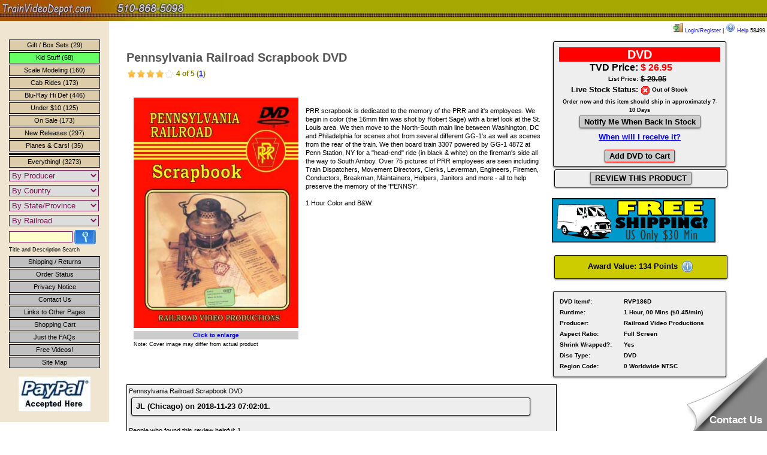

--- FILE ---
content_type: text/css
request_url: https://trainvideodepot.com/stylev3.css
body_size: 3138
content:
body { 
  background-color: #FFFFFF;
  font-family:      Verdana, Arial, sans-serif;
/*   font-size:100%; */
   line-height:1.125em; 
 font-size:small; 
  margin:           0px;
}
th.showcartb {text-align:center;background-color:#ccc;color:black;font-size:9px;}
td.showcartb {font-size:9px;}
td.tsr {
	width:25%;
	vertical-align: top;
}
.catban {font-size:medium;color:#330066;font-weight:bold;}
#header {
	background-color: #222211;
	margin:          0px;
	height:           35px;
	background-image: url(images/banner1bgs.jpg);
	background-repeat: repeat;
	position: relative;
}

/* === NEW AUTOCOMPLETE SEARCH STYLES === */
#header-search {
    position: absolute;
    left: 390px;
    top: 5px;
    z-index: 1000;
}

#header-search-form {
    display: flex;
    align-items: center;
    margin: 0;
    padding: 0;
}

#header-search-input {
    width: 300px;
    padding: 5px 8px;
    font-size: 13px;
    border: 2px solid #666;
    border-radius: 3px 0 0 3px;
    background-color: #fff;
    color: #000;
}

#header-search-input:focus {
    outline: none;
    border-color: #2c7bd6;
    background-color: #ffffcc;
}

#header-search-btn {
    padding: 5px 10px;
    border: 2px solid #666;
    border-left: none;
    border-radius: 0 3px 3px 0;
    background-color: #dca;
    cursor: pointer;
    height: 31px;
    margin: 0;
}

#header-search-btn:hover {
    background-color: #baa;
}

/* jQuery UI Autocomplete customization */
.ui-autocomplete {
    max-height: 400px;
    overflow-y: auto;
    overflow-x: hidden;
    border: 2px solid #2c7bd6 !important;
    background-color: #fff !important;
    font-family: Verdana, Arial, sans-serif;
    font-size: 12px;
    z-index: 1000 !important;
}

.ui-menu-item {
    border-bottom: 1px solid #e0e0e0;
    padding: 0 !important;
}

.ui-menu-item:last-child {
    border-bottom: none;
}

.ui-menu-item .ui-menu-item-wrapper {
    padding: 8px 10px !important;
    border: none !important;
}

.ui-menu-item .ui-menu-item-wrapper.ui-state-active {
    background-color: #efe5d0 !important;
    border: none !important;
    color: #000 !important;
    margin: 0 !important;
}

.ac-item {
    line-height: 1.3em;
}

.ac-item strong {
    color: #000;
    display: block;
    margin-bottom: 3px;
}

.ac-desc {
    color: #666;
    font-size: 11px;
    display: block;
}

/* Override jQuery UI default styles */
.ui-widget {
    font-family: Verdana, Arial, sans-serif !important;
}

.ui-state-active,
.ui-widget-content .ui-state-active {
    border: none !important;
    background: #efe5d0 !important;
}
/* === END AUTOCOMPLETE STYLES === */

#main {
    font-size:0.875em;/*	font-size:        1em;*/
	padding:          15px;
	margin:           0px 0px 0px 190px;
}

#sidebar {
  color: black;
  background:       #efe5d0;
  font-size:        1em;
  padding:          15px;
  margin:           0px 0px 0px 0px;
  position:         absolute;
  top:              35px;
  left:            	0px;
/*  width:            150px; */
}

img {
border:none
}

img.floatLeft { 
    float: left; 
    margin: 4px; 
}
tr {
	vertical-align: top;
}



h1 {
	font-size:        1em;
	color:            #000000;
	margin: 0px 4px 8px 4px;
	background: #efe5d0;
	padding: 6px;
	text-align: center;
	line-height: 1.3em;
	border: 1px solid black;
	font-weight: normal;
}

/*a:link {
  color: #0033FF;
  text-decoration:  none;
  border-bottom:    1px dotted #999999;
}
a:visited {
  color:            #0033ff;
  text-decoration:  none;
  border-bottom:    1px dotted #999999;
}
a:hover {
  color:            #990000;
  text-decoration:  none;
}
*/

a.clean, a.clean:link, a.clean:visited {
	text-decoration:none;
}

a.nav, a.nav:link, a.nav:visited {
	display:block;
	width:150px;
	height:17px;
	background:#dca;
	border:1px solid #000;
	margin-top:2px;
	text-align:center;
	text-decoration:none;
	font-family:verdana, arial, sans-serif;
	font-size:11px;
	color:#000;
	line-height:17px;
	overflow:hidden;
}
#nav span {display:none;}
a.navb, a.navb:link, a.navb:visited {
	display:block;
	width:150px;
	height:17px;
	background: #C0C0C0;
	border:1px solid #000;
	margin-top:2px;
	text-align:center;
	text-decoration:none;
	font-family:verdana, arial, sans-serif;
	font-size:11px;
	color:#000;
	line-height:17px;
	overflow:hidden;
}
a.nav:hover {color:#fff; background:#764;}
a.nav:active {color:#fff; background:#c00;}

.butsep {border-bottom: 3px solid #000000; padding-top:3px;}
form {padding: 2px 0px 2px 0px;margin: 2px 0px 2px 0px;}
#search {
	width: 100px;
	margin-top: 0px;
}
select { width: 150px; }

.ctrDropDown{
    width:150px;
/*    font-size:12px;*/
}
.ctrDropDownClick{
/*    font-size:12px;*/

    width:300px;

}
.plainDropDown{
    width:150px;
/*    font-size:12px;*/
}

/*input[type='submit'] { width:5px;font-size:0.9em; }
input { width: 5em; }
*/
.pricecol {
	text-align: right;
	margin-right: 5px;
	padding-right: 10px;
}

input.goog {
border:1px solid black;
width:auto;
}
.chkout {
	font-size: 0.9em;
	text-align: right;
	vertical-align: middle;
	width: 180px;
	padding-right: 10px;
}


.footer {
	font-size: .7em;
	text-align: center;
}
.contactbox {
	width: 300px;
}
.carthdr {
	font-family: Verdana, Arial, Helvetica, sans-serif;
	font-size: 1.2em;
	font-weight: bold;
	background-color: #2C7BD6;
	text-align: center;
	vertical-align: middle;
	padding:5px;
	color: #CCFFFF;
}
th {
	font-size: 0.9em;
	font-weight: bold;
	color: #CCFFFF;
	background-color: #2c7bd6;
}


.list {
	color: #CC3300;
	text-decoration: line-through;
	font-size: 0.8em;
}
.price {
	font-size: .95em;
	font-weight: bold;
	color: #009900;
}

.description {
	font-size: .8em;
	font-weight: bold;
}

h2 {
	font-family: Verdana, Arial, Helvetica, sans-serif;
	font-size: 1.2em;
	font-weight: bold;
	color: #FF0000;
}
h3 {
	font-family: Verdana, Arial, Helvetica, sans-serif;
	font-size: 1.1em;
	color: #666666;
	font-style: italic;
}

a.nodec:hover, a.nodec, a.nodec:link, a.nodec:visited {border:none;}
.sumcol1 {
	background-color: #CCC;
	color: #000;
	font-weight: normal;
	padding:2px;
	}
.mainbread {display:inline;text-align:center;float:left;width:auto;padding-top:2px;}
.breadi {border:1px solid black;background-color:#ddd;color:#777;width:150px;float:left;height:20px;list-style-type:none;padding-top:2px;}
.breada {border:1px solid black;background-color:black;color:white;width:150px;float:left;list-style-type:none;height:20px;padding-top:2px;font-weight:bold;}
.breadar {border-bottom:1px solid black;width:50px;float:left;list-style-type:none;vertical-align:middle;height:20px;padding-top:2px;}

label
{
width: 15em;
float: left;
text-align: right;
margin-right: 0.5em;
display: block;
vertical-align:middle;
font-size:10px;
}

.submit input
{
margin-left: 15.5em;
}
input,select, textarea
{
color:	#781351;
border: 1px solid #781351;
}

.submit input
{
color: #000;
background: #ffa20f;
border: 2px outset #d7b9c9
}
fieldset
{
border: 2px solid #ff9933;
width: 57em;
padding:7px;
}

.error {
	border:solid 3px red;}
legend
{
font-size:14px;
font-weight:bold;
color: #000000;
	background: #efe5d0;
	border: 1px solid black;
	padding: 2px 6px
}
.button {
	border: 1px solid #aaaaaa;
	text-align: center;
	padding-top: 10px;
	margin-top: 10px;
	padding-left: 5px;
	padding-right: 5px;
	padding-bottom: 2px;
}
.backlinks {font-size:10px;color:red;}

div.searchspot {
    display:inline;
    position:absolute;
    top:5px;
    right:60px;
    width:550px;
}
.reviewqty {
	font-size:1em;color:red;font-weight:bold;border:#cdcdcd 1px dashed;background:#ffff99;padding:2px;
}
.rbox {
background-color: #ffffff;
border: 1px solid #000000;
-moz-border-radius: 3px;
-webkit-border-radius: 3px;
border-radius: 3px;
/*IE 7 AND 8 DO NOT SUPPORT BORDER RADIUS*/
-moz-box-shadow: 1px 1px 2px #000000;
-webkit-box-shadow: 1px 1px 2px #000000;
box-shadow: 1px 1px 2px #000000;
padding:6px;
margin:4px;
}

    #robly_embed_signup{ clear:left; font:14px Helvetica,Arial,sans-serif; width: 150px;border:1px solid black; }
    #robly_embed_signup form {display:block; position:relative; text-align:center;}
    #robly_embed_signup h2 {padding:0; margin:0; font-size:12px;}
    #robly_embed_signup input {border:1px solid #999; -webkit-appearance:none;}
    #robly_embed_signup input:focus {border-color:#333;}
   #robly_embed_signup .slim_button {background-color: #aaa; border: 0 none; border-radius:4px; color: #FFFFFF; cursor: pointer; display: inline-block; font-size:13px; font-weight: bold; height: 16px; line-height: 16px; margin: 0 2px 2px 0; padding:0 2px; text-align: center; text-decoration: none; vertical-align: top; white-space: nowrap; width: auto;}
    #robly_embed_signup .slim_button:hover {background-color:#777;}
    #robly_embed_signup .nowrap {white-space:nowrap;}
    #robly_embed_signup .clear {clear:none; display:inline;visibility:visible;}
    #robly_embed_signup input.slim_email {display:inline-block; padding: 3px; margin:3px; width:90%;}
    #robly_embed_signup input.button {width:40%; margin:2px; min-width:90px;}
.btn {
  -webkit-border-radius: 2;
  -moz-border-radius: 2;
  border-radius: 2px;
/*  text-shadow: 1px 1px 1px #666666; */
  -webkit-box-shadow: 0px 1px 3px #666666;
  -moz-box-shadow: 0px 1px 3px #666666;
  box-shadow: 0px 1px 3px #666666;
  font-family: Arial;
	font-weight: bold;
  color: #000000;
  font-size: 13px;
  background: #CCC;
  padding: 2px 7px 2px 7px;
  text-decoration: none;
  border: 1px solid #666;
}

.btn:hover {
  background: #999;
  text-decoration: none;
  color:white;
}
/* === MOBILE RESPONSIVE === */
@media (max-width: 768px) {
    body { font-size: 14px; }
    
    #header { 
        background-size: cover;
        height: auto;
        padding-bottom: 45px; /* Make room for search bar */
    }
    
    #header img { 
        width: 100%;
        height: auto;
        max-width: 375px;
    }
    
    /* Move search bar below logo on mobile */
    #header-search {
        position: absolute;
        right: 10px;
        left: 10px;
        top: 40px;
        width: auto;
    }
    
    #header-search-input {
        width: 100%;
        max-width: none;
    }
    
    #sidebar {
        position: relative;
        top: 0;
        left: 0;
        width: 100%;
        margin: 0;
        padding: 10px;
    }
    
    #main {
        margin-left: 0;
        padding: 10px;
        width: 100%;
    }
    
    #nav a.nav, #nav a.navb {
        width: 100%;
    }
    
    select, .ctrDropDown, .ctrDropDownClick {
        width: 100%;
    }
    
    table {
        width: 100% !important;
    }
    
    td, th {
        display: block;
        width: 100% !important;
    }
    
    .price-box {
        width: 100%;
        max-width: 100%;
        margin: 10px 0;
    }
    
    .rbox {
        width: 100%;
        max-width: 100%;
    }
    
    img {
        max-width: 100%;
        height: auto;
    }
    
    /* Stack the header user info */
    #header div {
        float: none !important;
        margin-left: 0 !important;
        width: 100% !important;
        text-align: center;
    }
    
    /* Mobile autocomplete adjustments */
    .ui-autocomplete {
        max-width: 95%;
        left: 10px !important;
    }
}

--- FILE ---
content_type: application/javascript; charset=UTF-8
request_url: https://trainvideodepot.ladesk.com/scripts/button.php?ChS=UTF-8&C=Widget&i=7rbq5uso&p=__S__trainvideodepot.com%2FDVD-Pennsylvania-Railroad-Scrapbook-DVD_RVP186D
body_size: 479
content:
function init_button_7rbq5uso(widget) {
    if (widget.isInitialized()) {
        return;
    }
    widget.initDateChanged('1768510762');
    widget.initCss('@media print { #{$buttonid} { display:none}}   ');
    widget.initHtml('<!-- RightCornerText --><div style="z-index: 999997; position:fixed; right:0; bottom:0; -ms-transform-origin: 100% 100%; -webkit-transform-origin: 100% 100%; transform-origin:100% 100%;"><div style="width:134px; height:123px; overflow:hidden; position:relative; cursor:pointer;"><div style="display:block; margin:0 0 0 11px; width:0px; height:0px; border-style:solid; border-width:0 123px 123px 123px; border-color:transparent transparent #888888 transparent;"></div><div style="background:url(//trainvideodepot.ladesk.com/themes/install/_common_templates/img/cwpresets/page-right-corner.png) no-repeat left top; position:absolute; top:0; left:0; width:134px; height:123px; text-align:right; font-size:17px; font-weight:bold; font-family:Arial,Verdana,Helvetica,sans-serif; line-height:20px; color:#FFFFFF;"><div style="bottom:8px; right:8px; position:absolute; font-size:17px; font-weight:bold; font-family:Arial,Verdana,Helvetica,sans-serif; line-height:20px;">Contact Us</div></div></div></div>');
    widget.setTitleName('Contact us button');
    widget.onOffline();
    widget.initForm('scripts/generateWidget.php?v=5.60.2.20260109105047&t=1768510762&cwid=7rbq5uso', '500', '615', 'C', '', '1');

}
var widgets = LiveAgent.instance.getWidgetsByWidgetId('7rbq5uso');
var widgetsLength = widgets.length;
for (var i = 0; i < widgetsLength; i++) {
    init_button_7rbq5uso(widgets[i]);
}
